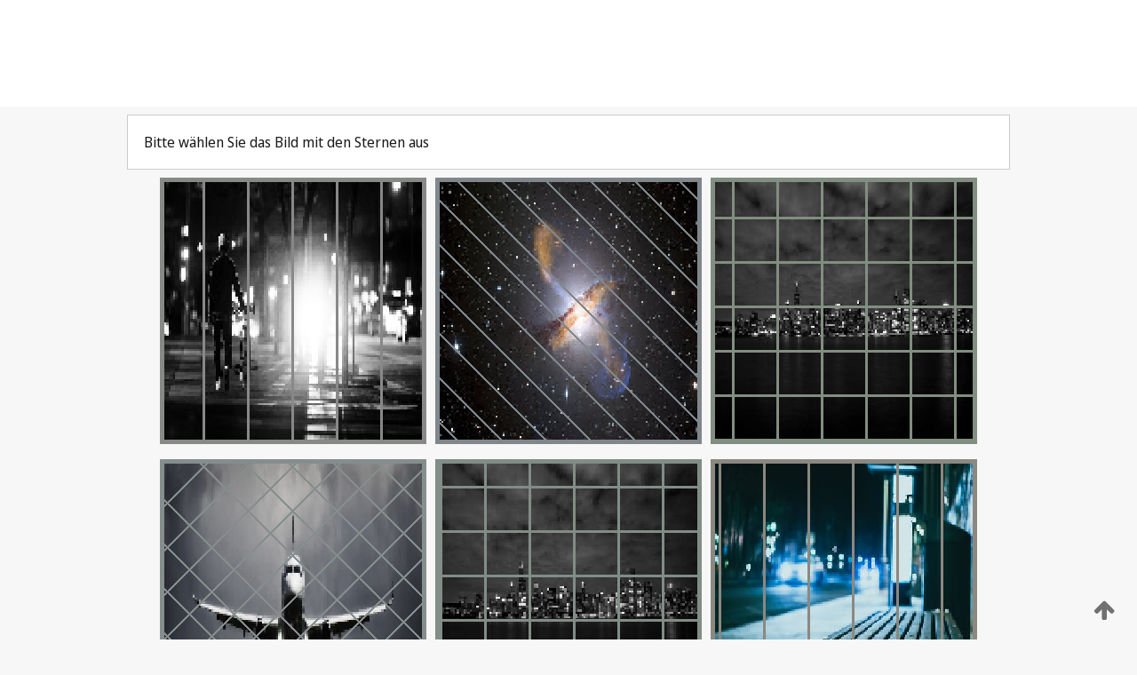

--- FILE ---
content_type: text/html;charset=UTF-8
request_url: https://patentscope.wipo.int/search/de/WO2023274608
body_size: 242039
content:
<!DOCTYPE html>
<html xmlns="http://www.w3.org/1999/xhtml"><head id="j_idt4582">
	<meta http-equiv="X-UA-Compatible" content="IE=edge" />
	<meta lang="de" http-equiv="Content-Type" content="text/html;charset=utf-8" charset="utf-8" />

	
	<meta name="viewport" content="width=device-width, initial-scale=1.0, minimum-scale=1.0, maximum-scale=1.0" />
	
	<meta name="apple-mobile-web-app-capable" content="yes" />
	
	<meta name="apple-mobile-web-app-status-bar-style" content="black-translucent" />
		<meta name="Description" content="This patent search tool allows you not only to search the PCT database of about 2 million International Applications but also the worldwide patent collections. This search facility features: flexible search syntax; automatic word stemming and relevance ranking; as well as graphical results." />
		<meta name="Cache-Control" content="no-cache,no-store,must-revalidate" />
		<meta name="Expires" content="0" />
		<meta name="Pragma" content="no-cache" />
	
	<title>WIPO - Online-Suche in nationalen und internationalen Patentsammlungen</title><link type="text/css" rel="stylesheet" href="/search/javax.faces.resource/theme.css.jsf?ln=primefaces-wipo" /><link type="text/css" rel="stylesheet" href="/search/javax.faces.resource/primefaces/fa/font-awesome.css.xhtml" /><script type="text/javascript" src="/search/javax.faces.resource/omnifaces.js.jsf;jsessionid=BDD2475BCF7E8C7888356E2ED57292E9.wapp2nA?ln=omnifaces&amp;v=2.6.9"></script><link type="text/css" rel="stylesheet" href="/search/javax.faces.resource/css/components.css.jsf;jsessionid=BDD2475BCF7E8C7888356E2ED57292E9.wapp2nA?ln=w-ps-cc" /><link type="text/css" rel="stylesheet" href="/search/javax.faces.resource/css/components.css.jsf;jsessionid=BDD2475BCF7E8C7888356E2ED57292E9.wapp2nA?ln=ps-cc" /><link type="text/css" rel="stylesheet" href="/search/javax.faces.resource/css/common/common.css.jsf;jsessionid=BDD2475BCF7E8C7888356E2ED57292E9.wapp2nA" /><link type="text/css" rel="stylesheet" href="/search/javax.faces.resource/css/common/primefaces-custom.css.jsf;jsessionid=BDD2475BCF7E8C7888356E2ED57292E9.wapp2nA" /><link type="text/css" rel="stylesheet" href="/search/javax.faces.resource/css/common/wfaces-custom.css.jsf;jsessionid=BDD2475BCF7E8C7888356E2ED57292E9.wapp2nA" /><link type="text/css" rel="stylesheet" href="/search/javax.faces.resource/css/wipo/ps-ulf-compatibility.css.jsf;jsessionid=BDD2475BCF7E8C7888356E2ED57292E9.wapp2nA" /><link type="text/css" rel="stylesheet" href="/search/javax.faces.resource/primefaces/components.css.xhtml;jsessionid=BDD2475BCF7E8C7888356E2ED57292E9.wapp2nA" /><script type="text/javascript" src="/search/javax.faces.resource/primefaces/jquery/jquery.js.xhtml;jsessionid=BDD2475BCF7E8C7888356E2ED57292E9.wapp2nA"></script><script type="text/javascript" src="/search/javax.faces.resource/primefaces/core.js.xhtml;jsessionid=BDD2475BCF7E8C7888356E2ED57292E9.wapp2nA"></script><script type="text/javascript" src="/search/javax.faces.resource/primefaces/components.js.xhtml;jsessionid=BDD2475BCF7E8C7888356E2ED57292E9.wapp2nA"></script><script type="text/javascript" src="/search/javax.faces.resource/primefaces/jquery/jquery-plugins.js.xhtml;jsessionid=BDD2475BCF7E8C7888356E2ED57292E9.wapp2nA"></script><script type="text/javascript" src="/search/javax.faces.resource/jsf.js.jsf;jsessionid=BDD2475BCF7E8C7888356E2ED57292E9.wapp2nA?ln=javax.faces"></script><style type="text/css">
		/*	When the drawerTriggering element has a top/bottom padding/margin (as the mainmenu items), 
			the position of the drawer must be updated correspondignly.*/
		.settings-drawer.b-drawer.wf-drawer-fix-position {
			top: -0.75rem;
		}	
	</style><style type="text/css">
		/*	When the drawerTriggering element has a top/bottom padding/margin (as the mainmenu items), 
			the position of the drawer must be updated correspondignly.*/
		.feedback-drawer.b-drawer.wf-drawer-fix-position {
			top: -0.75rem;
		}
		
		.feedback-message {
			margin-top: 1rem;
		}
	</style><style type="text/css">
		/*	When the drawerTriggering element has a top/bottom padding/margin (as the mainmenu items), 
			the position of the drawer must be updated correspondignly.*/
		.feedback-drawer.b-drawer.wf-drawer-fix-position {
			top: -0.75rem;
		}
	</style><script type="text/javascript">if(window.PrimeFaces){PrimeFaces.settings.locale='de';}</script>
		<link href="/search/javax.faces.resource/w/css/wfaces.css.xhtml?v=1.0&amp;b=" rel="stylesheet" />




	<script>
		var APP_CTX='/search';
	</script>
		<script src="/search/javax.faces.resource/w/js/wfaces.js.xhtml?v=1.0&amp;b="></script><script type="text/javascript">
		epctmsg.lbl_designations_specific="Spezifisch";
		epctmsg.lbl_designations_none="Keines";
		epctmsg.lbl_designations_all="Alle";
		epctmsg.lbl_designations_changeSelec="Auswahl ändern";
		epctmsg.lbl_designations_chooseDesig="Einzelne Bestimmungen wählen";
		epctmsg.no_results_text="Keine Übereinstimmung für:";
	</script><script type="text/javascript" src="/search/javax.faces.resource/js/psa.js.jsf;jsessionid=BDD2475BCF7E8C7888356E2ED57292E9.wapp2nA"></script>
			<script src="https://webcomponents.wipo.int/polyfills/webcomponents-loader.js"></script>
	  		
	  		<script src="https://webcomponents.wipo.int/wipo-navbar/wipo-navbar.js"></script><script type="text/javascript" src="/search/javax.faces.resource/js/components.js.jsf;jsessionid=BDD2475BCF7E8C7888356E2ED57292E9.wapp2nA?ln=w-ps-cc"></script></head><body dir="ltr">
<div class="wf-overlayPanel"></div><div id="pageBlockUI" class="ui-blockui-content ui-widget ui-widget-content ui-corner-all ui-helper-hidden ui-shadow">
	<div class="b-infobox b-infobox--has-spinner">
	  <h4 class="b-infobox__title">
	    In Bearbeitung
	  </h4>
	  <div class="b-infobox__text">
	    <p>
	    	Bitte warten ...
	    </p>
	  </div>
	</div></div><script id="pageBlockUI_s" type="text/javascript">$(function(){PrimeFaces.cw("BlockUI","widget_pageBlockUI",{id:"pageBlockUI",block:"@(.b-page)"});});</script>
<div class="b-page b-page--application">
	<div class="b-navigation b-navigation--has-close"><wipo-navbar appId='app-0072' applicationName='PATENTSCOPE' applicationLink='/search/de' applicationCategory='patents' login='/search/wiposso/login' logout='/search/wiposso/logout' sso='unauthenticated' language='de' languageOptions='[{"code":"en","name":null,"link":"/search/en/detail.jsf?docId=WO2023274608","targetTab":null},{"code":"fr","name":null,"link":"/search/fr/detail.jsf?docId=WO2023274608","targetTab":null},{"code":"de","name":null,"link":null,"targetTab":null},{"code":"es","name":null,"link":"/search/es/detail.jsf?docId=WO2023274608","targetTab":null},{"code":"pt","name":null,"link":"/search/pt/detail.jsf?docId=WO2023274608","targetTab":null},{"code":"ru","name":null,"link":"/search/ru/detail.jsf?docId=WO2023274608","targetTab":null},{"code":"ja","name":null,"link":"/search/ja/detail.jsf?docId=WO2023274608","targetTab":null},{"code":"zh","name":null,"link":"/search/zh/detail.jsf?docId=WO2023274608","targetTab":null},{"code":"ko","name":null,"link":"/search/ko/detail.jsf?docId=WO2023274608","targetTab":null},{"code":"ar","name":null,"link":"/search/ar/detail.jsf?docId=WO2023274608","targetTab":null}]' userOptions='[{"code":null,"name":"SITZUNGSABFRAGEN","link":"/search/de/reg/user_session_queries.jsf","targetTab":"_self"},{"code":null,"name":"GESPEICHERTE ABFRAGEN","link":"/search/de/reg/user_queries.jsf","targetTab":"_self"},{"code":null,"name":"MARKUSH-BATCHES","link":"/search/de/chemc/batches.jsf","targetTab":"_self"},{"code":null,"name":"ANGESEHENE ANMELDUNGEN","link":"/search/de/reg/watching.jsf","targetTab":"_self"}]' helpOptions='[{"code":"contact","name":null,"link":"https://www3.wipo.int/contact/en/area.jsp?area=patentscope-db","targetTab":null},{"code":"faq","name":null,"link":"https://www.wipo.int/patentscope/en/faqs_patentscope.html","targetTab":null}]' helpMore='[{"code":null,"name":"PATENTSCOPE-NUTZERGEMEINSCHAFT","link":"https://www.linkedin.com/groups/9811620/","targetTab":"_blank"},{"code":null,"name":"PATENTSCOPE HILFE","link":"/search/de/help/help.jsf","targetTab":"_self"},{"code":null,"name":"NUTZUNGSBEDINGUNGEN","link":"https://www.wipo.int/patentscope/en/data/terms_patentscope.html","targetTab":"_blank"},{"code":null,"name":"DATENSCHUTZERKLÄRUNG","link":"https://www.wipo.int/tools/de/privacy_policy-ipportal.html","targetTab":"_blank"}]' hide-search='true'><div style='background:black; height: 48px; width: 100%'></div></wipo-navbar>
		
		
		<div class="b-navigation-floater-bottom">
			<a class="fa fa-fw fa-arrow-up" style="text-decoration:none; float: right; color: #707070; font-size: 26px; margin: 20px;" onclick="wscrollToTop();"></a>
		</div>
		
	</div>


	
	
	
	<div id="popups">
	</div>
	
	
	
	
	<div class="c-left-watermark">
	</div><div class="ps-no-content">
<form id="psCaptchaForm" name="psCaptchaForm" method="post" action="/search/de/detail.jsf;jsessionid=BDD2475BCF7E8C7888356E2ED57292E9.wapp2nA?docId=WO2023274608" enctype="application/x-www-form-urlencoded">
<input type="hidden" name="psCaptchaForm" value="psCaptchaForm" />
<span id="psCaptchaPanel">
		
		<div class="b-step b-pointer-scope">
	 
			 <div class="b-step__content">
		    	
		    	<div class="b-step__content-top"><span id="pictures">
						
	<div class="b-view-panel    ">
		<div class="b-view-panel__content ">
			
			<div class="b-view-panel__fold-in">
				<div class="b-view-panel__section ">Bitte wählen Sie das Bild mit den Sternen aus
				</div>
			</div>
		</div>
		
		<div class="b-view-panel__actions">
			<div class="b-view-panel__action-secondary">
			</div>
			<div class="b-view-panel__action-primary">
			</div>
		</div>


	</div>
				
				<div style="display: flex; justify-content: center;"><table id="graph">
<tbody>
<tr>
<td><a id="click1" href="#" class="ui-commandlink ui-widget" onclick="PrimeFaces.ab({s:&quot;click1&quot;,u:&quot;psCaptchaPanel&quot;,onst:function(cfg){$('#pictures').hide();}});return false;"><img id="image1" src="[data-uri]" alt="" class="ps-captcha-img" /></a></td>
<td><a id="click2" href="#" class="ui-commandlink ui-widget" onclick="PrimeFaces.ab({s:&quot;click2&quot;,u:&quot;psCaptchaPanel&quot;,onst:function(cfg){$('#pictures').hide();}});return false;"><img id="image2" src="[data-uri]" alt="" class="ps-captcha-img" /></a></td>
<td><a id="click3" href="#" class="ui-commandlink ui-widget" onclick="PrimeFaces.ab({s:&quot;click3&quot;,u:&quot;psCaptchaPanel&quot;,onst:function(cfg){$('#pictures').hide();}});return false;"><img id="image3" src="[data-uri]" alt="" class="ps-captcha-img" /></a></td>
</tr>
<tr>
<td><a id="click4" href="#" class="ui-commandlink ui-widget" onclick="PrimeFaces.ab({s:&quot;click4&quot;,u:&quot;psCaptchaPanel&quot;,onst:function(cfg){$('#pictures').hide();}});return false;"><img id="image4" src="[data-uri]" alt="" class="ps-captcha-img" /></a></td>
<td><a id="click5" href="#" class="ui-commandlink ui-widget" onclick="PrimeFaces.ab({s:&quot;click5&quot;,u:&quot;psCaptchaPanel&quot;,onst:function(cfg){$('#pictures').hide();}});return false;"><img id="image5" src="[data-uri]" alt="" class="ps-captcha-img" /></a></td>
<td><a id="click6" href="#" class="ui-commandlink ui-widget" onclick="PrimeFaces.ab({s:&quot;click6&quot;,u:&quot;psCaptchaPanel&quot;,onst:function(cfg){$('#pictures').hide();}});return false;"><img id="image6" src="[data-uri]" alt="" class="ps-captcha-img" /></a></td>
</tr>
</tbody>
</table>

			 	</div></span>
		    	</div>
		    	
		    	<div class="b-step__content-bottom">
		    	</div>
			 	
			 </div>
</div></span><input type="hidden" name="javax.faces.ViewState" id="j_id1:javax.faces.ViewState:0" value="-8026598639236507104:4820803080604175532" autocomplete="off" />
</form></div>
	
	
	
	
	<div class="c-footer"> # - 
	</div>
</div><script type="text/javascript" id="j_idt4606">
		if(typeof(load_w_scripts) != 'undefined') load_w_scripts();
	</script><script type="text/javascript" id="init_w_ps_components">
			load_w_ps_cc_scripts();
		</script><script type="text/javascript">OmniFaces.DeferredScript.add('/search/javax.faces.resource/js/components.js.jsf?ln=ps-cc');</script></body>
</html>